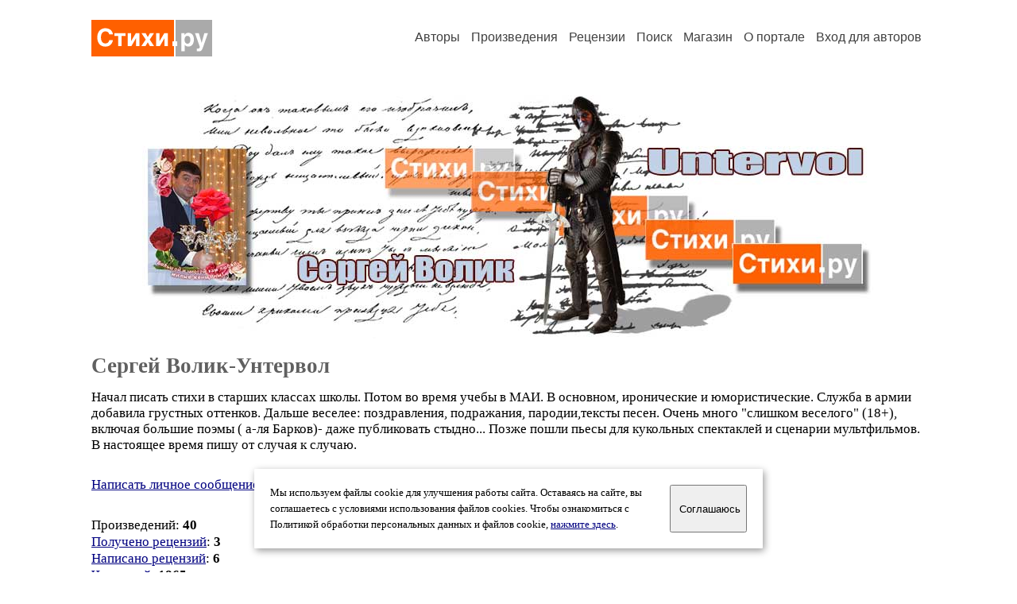

--- FILE ---
content_type: text/html; charset=windows-1251
request_url: https://stihi.ru/avtor/untervol
body_size: 12681
content:
<head>
<meta http-equiv="Content-Type" content="text/html" />
<meta name="viewport" content="width=device-width, initial-scale=1.0" />
<meta http-equiv="X-Frame-Options" content="deny" />
<meta name="DESCRIPTION" content="Портал предоставляет авторам возможность свободной публикации и обсуждения произведений современной поэзии." />
<meta name="Keywords" content="стихи стихотворение поэзия поэт поэтический лирика автор литература творчество журнал" />
<meta name="title" content="Сергей Волик-Унтервол / Стихи.ру" />
<title>Сергей Волик-Унтервол / Стихи.ру</title>
<link rel="stylesheet" href="/styles/s_main_14.css">
<script language="JavaScript" src="/styles/p_main_2.js"></script>
</head>

<body bgcolor="#FFFFFF" text="#000000" link="#000080" vlink="#505050" alink="#FF0000" marginheight="0" marginwidth="0" topmargin="0" leftmargin="0">



<div id="container">

  <div id="header">
    <div class="line1">
      <div class="headlogo"><a href="/"><img src="/images/stihi.svg" alt="Стихи.ру" title="Стихи.ру"></a></div>
      <ul class="headmenu">
        <li><a href="/authors/">Авторы</a></li>
        <li><a href="/poems/">Произведения</a></li>
        <li><a href="/board/">Рецензии</a></li>
        <li><a href="/search.html">Поиск</a></li>
        <li><a href="https://shop.stihi.ru/">Магазин</a></li>
        <li><a href="https://o.stihi.ru/"><nobr>О портале</nobr></a></li>
        <li><a href="/login/">Вход для авторов</a></li>      </ul>
    </div>
  </div>
  <div class="maintext">
  <index>
<span class="authorsphoto"><img src="/photos/untervol.jpg" border="0" alt="Сергей Волик-Унтервол"></span><br>
<h1>Сергей Волик-Унтервол</h1>
<div ID="textlink">Начал писать стихи в старших классах школы. Потом во время учебы в МАИ. В основном, иронические и юмористические. Служба в армии добавила грустных оттенков. Дальше веселее: поздравления, подражания, пародии,тексты песен. Очень много &quot;слишком веселого&quot; (18+), включая большие поэмы ( а-ля Барков)- даже публиковать стыдно... Позже пошли пьесы для кукольных спектаклей и сценарии мультфильмов. В настоящее время пишу от случая к случаю.<br>
</div>

<div ID="textlink"><a href="/login/messages.html?untervol">Написать личное сообщение</a> &nbsp;&nbsp; <a href="/recommend.html?untervol">Добавить в список избранных</a></div>

<p style="margin-left:20px">
Произведений: <b>40</b><br>
<a href="/rec_author.html?untervol">Получено рецензий</a>: <b>3</b><br>
<a href="/rec_writer.html?untervol">Написано рецензий</a>: <b>6</b><br>
<a href="/readers.html?untervol">Читателей</a>: <b>1865</b><br>
</p>
<h2>Произведения</h2>

<ul type="square" style="color:#404040">
<li><a href="/2024/12/26/4565" class="poemlink">Погода на майские</a> <small>- гражданская лирика, 26.12.2024 15:27</small></li>
<li><a href="/2024/12/26/4358" class="poemlink">Про налоги или плач предпринимателя</a> <small>- философская лирика, 26.12.2024 14:57</small></li>
<li><a href="/2024/12/26/4209" class="poemlink">Гопаку письмо из армии</a> <small>- гражданская лирика, 26.12.2024 14:35</small></li>
<li><a href="/2024/12/26/3991" class="poemlink">Когда тебе за шестьдесят...</a> <small>- философская лирика, 26.12.2024 14:03</small></li>
<li><a href="/2023/01/20/6576" class="poemlink">Скорее бы весна...</a> <small>- пейзажная лирика, 20.01.2023 18:48</small></li>
<li><a href="/2021/11/28/7565" class="poemlink">Злобный вирус не пройдет!</a> <small>- философская лирика, 28.11.2021 19:49</small></li>
<li><a href="/2020/08/31/5501" class="poemlink">Песнь о тишине, даче и вирусе</a> <small>- подражания, 31.08.2020 15:26</small></li>
<li><a href="/2016/05/15/152" class="poemlink">Трусы от Армани</a> <small>- переделки песен, 15.05.2016 00:13</small></li>
<li><a href="/2016/03/02/6129" class="poemlink">Бывшему другу</a> <small>- гражданская лирика, 02.03.2016 14:14</small></li>
<li><a href="/2016/03/02/6033" class="poemlink">Две версии или Чемодан и Крокодил</a> <small>- сатирические стихи, 02.03.2016 14:05</small></li>
<li><a href="/2016/02/26/4221" class="poemlink">Выборы 80-х годов под В. Маяковского</a> <small>- подражания, 26.02.2016 11:25</small></li>
<li><a href="/2016/02/26/3963" class="poemlink">Почему падают ракеты</a> <small>- сатирические стихи, 26.02.2016 11:01</small></li>
<li><a href="/2016/02/26/3733" class="poemlink">Тост худому человеку</a> <small>- басни, 26.02.2016 10:41</small></li>
<li><a href="/2016/02/26/3427" class="poemlink">Тяжелый труд в НИИ</a> <small>- иронические стихи, 26.02.2016 10:15</small></li>
<li><a href="/2016/02/26/3367" class="poemlink">Ленин на субботнике</a> <small>- сатирические стихи, 26.02.2016 10:09</small></li>
<li><a href="/2016/02/26/3338" class="poemlink">Об индивидуальности</a> <small>- сатирические стихи, 26.02.2016 10:06</small></li>
<li><a href="/2016/02/26/3303" class="poemlink">Факт</a> <small>- шуточные стихи, 26.02.2016 10:03</small></li>
<li><a href="/2016/02/26/3272" class="poemlink">Бросок</a> <small>- любовная лирика, 26.02.2016 10:00</small></li>
<li><a href="/2016/02/26/3201" class="poemlink">Ребенок и букашка</a> <small>- басни, 26.02.2016 09:53</small></li>
<li><a href="/2016/02/26/363" class="poemlink">Цуцик - поэмка -</a> <small>- шуточные стихи, 26.02.2016 00:34</small></li>
<li><a href="/2016/02/26/324" class="poemlink">Однако, совсем не Есенин сынуля...</a> <small>- гражданская лирика, 26.02.2016 00:28</small></li>
<li><a href="/2016/02/26/293" class="poemlink">Новости сантехники</a> <small>- шуточные стихи, 26.02.2016 00:25</small></li>
<li><a href="/2016/02/26/262" class="poemlink">Я за то люблю Стрелкова</a> <small>- шуточные стихи, 26.02.2016 00:23</small></li>
<li><a href="/2016/02/26/170" class="poemlink">Князю Александру Стрелкову</a> <small>- шуточные стихи, 26.02.2016 00:13</small></li>
<li><a href="/2016/02/26/127" class="poemlink">Ода наса-ралли</a> <small>- шуточные стихи, 26.02.2016 00:09</small></li>
<li><a href="/2016/02/26/34" class="poemlink">Нижняя Волга-93. Песнь о рыбном изобилии</a> <small>- шуточные стихи, 26.02.2016 00:02</small></li>
<li><a href="/2016/02/25/12582" class="poemlink">Нижняя Волга-93. Абрикосы</a> <small>- шуточные стихи, 25.02.2016 23:55</small></li>
<li><a href="/2016/02/25/12538" class="poemlink">Ода Бронежилету</a> <small>- шуточные стихи, 25.02.2016 23:50</small></li>
<li><a href="/2016/02/25/12374" class="poemlink">В магазине дедушек</a> <small>- стихи для детей, 25.02.2016 23:34</small></li>
</ul>
<div ID="bookheader"><a name="1">Пьесы и сценарии</a></div>
<ul type="square" style="color:#404040">
<li><a href="/2024/12/30/3048" class="poemlink">Привьет - драма в шести действиях</a> <small>- пьесы, 30.12.2024 11:53</small></li>
<li><a href="/2022/12/06/2693" class="poemlink">Курочка Ряба пьеса-сценарий для мультфильма</a> <small>- пьесы, 06.12.2022 10:35</small></li>
<li><a href="/2022/12/06/2969" class="poemlink">Похищение Главного Атрибута. Пьеса для мультфильма</a> <small>- пьесы, 06.12.2022 11:12</small></li>
</ul>
<div ID="bookheader"><a name="2">Поздравительные стихи</a></div>
<ul type="square" style="color:#404040">
<li><a href="/2024/12/26/4545" class="poemlink">Новогодние стихи на смену веков</a> <small>- гражданская лирика, 26.12.2024 15:23</small></li>
<li><a href="/2016/02/26/232" class="poemlink">За брата! тост</a> <small>- шуточные стихи, 26.02.2016 00:19</small></li>
<li><a href="/2016/02/26/493" class="poemlink">8 Марта - праздник дам</a> <small>- гражданская лирика, 26.02.2016 00:51</small></li>
<li><a href="/2017/01/01/5057" class="poemlink">Новогодние стихи о дружбе народов</a> <small>- иронические стихи, 01.01.2017 16:51</small></li>
<li><a href="/2024/12/26/4009" class="poemlink">С Новым 2025 годом</a> <small>- гражданская лирика, 26.12.2024 14:06</small></li>
</ul>
<div ID="bookheader"><a name="3">Песни</a></div>
<ul type="square" style="color:#404040">
<li><a href="/2024/12/26/4611" class="poemlink">Детская песенка про корову Мумуню</a> <small>- стихи для детей, 26.12.2024 15:34</small></li>
<li><a href="/2021/11/28/7325" class="poemlink">Коронавирусное лето шуточная песня</a> <small>- шуточные стихи, 28.11.2021 19:22</small></li>
<li><a href="/2024/12/26/4239" class="poemlink">Песня на указ о пьянстве и алкоголизме 1985 г.</a> <small>- подражания, 26.12.2024 14:38</small></li>
</ul>
<h3>Ссылки на другие ресурсы:</h3>
<ul type="square"><li><a href="/go/www.youtube.com/channel/UC3zT694FW-NO8YhH-04IvLQ">Примеры моих видеоработ на youtube.com</a></li>
<li><a href="/go/rutube.ru/channel/24281821/">Примеры моих видеоработ на rutube.com</a></li>
</ul>

<!-- START Cookie-Alert -->
<div id="cookie_note">
<p class="toptext">Мы используем файлы cookie для улучшения работы сайта. Оставаясь на  сайте, вы соглашаетесь с условиями использования файлов cookies. Чтобы ознакомиться с Политикой обработки персональных данных и файлов cookie, <a href="https://o.stihi.ru/privacy" target="_blank">нажмите здесь</a>.</p>
<button class="button cookie_accept"><nobr>Соглашаюсь</nobr></button>
</div>
<script>checkCookies();</script>
<!-- END Cookie-Alert -->
  </index>
  </div>
  <div id="footer">
    <div class="footmenu">
      <a href="/authors/">Авторы</a>&nbsp;&nbsp; 
      <a href="/poems/">Произведения</a>&nbsp;&nbsp; 
      <a href="/board/">Рецензии</a>&nbsp;&nbsp; 
      <a href="/search.html">Поиск</a>&nbsp;&nbsp; 
      <a href="https://shop.stihi.ru/">Магазин</a>&nbsp;&nbsp; 
      <a href="/login/"><nobr>Вход для авторов</nobr></a>&nbsp;&nbsp; 
      <a href="https://o.stihi.ru/"><nobr>О портале</nobr></a>&nbsp;&nbsp;&nbsp;
      <a href="https://stihi.ru/">Стихи.ру</a>&nbsp;&nbsp; 
      <a href="https://proza.ru/">Проза.ру</a>
    </div>

    <table border="0" cellpadding="5" cellspacing="0" wspace="3" hspace="3" align="right">
      <tr>
       <td valign="top"><!--LiveInternet counter--><script type="text/javascript"><!--
document.write("<a href='https://www.liveinternet.ru/rating/ru/literature/' "+
"target=_blank><img src='//counter.yadro.ru/hit?t27.2;r"+
escape(document.referrer)+((typeof(screen)=="undefined")?"":
";s"+screen.width+"*"+screen.height+"*"+(screen.colorDepth?
screen.colorDepth:screen.pixelDepth))+";u"+escape(document.URL)+
";"+Math.random()+
"' alt='' title='LiveInternet: показано количество просмотров и"+
" посетителей' "+
"border='0' width='88' height='120'></a>")
//--></script><!--/LiveInternet-->
</td>
      </tr>
    </table>
    <p>Портал Стихи.ру предоставляет авторам возможность свободной публикации своих литературных произведений в сети Интернет на основании <a href="https://o.stihi.ru/dogovor">пользовательского договора</a>. Все авторские права на произведения принадлежат авторам и охраняются <a href="https://o.stihi.ru/pravo">законом</a>. Перепечатка произведений возможна только с согласия его автора, к которому вы можете обратиться на его авторской странице. Ответственность за тексты произведений авторы несут самостоятельно на основании <a href="https://o.stihi.ru/pravila">правил публикации</a> и <a href="https://o.stihi.ru/pravo">законодательства Российской Федерации</a>. Данные пользователей обрабатываются на основании <a href="https://o.stihi.ru/privacy">Политики обработки персональных данных</a>. Вы также можете посмотреть более подробную <a href="https://o.stihi.ru/">информацию о портале</a> и <a href="/help/">связаться с администрацией</a>.</p>
    <p>Ежедневная аудитория портала Стихи.ру &ndash; порядка 200 тысяч посетителей, которые в общей сумме просматривают более двух миллионов страниц по данным счетчика посещаемости, который расположен справа от этого текста. В каждой графе указано по две цифры: количество просмотров и количество посетителей.</p>
    <p>&copy; Все права принадлежат авторам, 2000-2026. &nbsp; Портал работает под эгидой <a href="https://rossp.ru/" target="_blank">Российского союза писателей</a>. <span style="color:#F00000">18+</span></p>
  </div>

<!-- Yandex.Metrika counter -->
<script type="text/javascript" >
   (function(m,e,t,r,i,k,a){m[i]=m[i]||function(){(m[i].a=m[i].a||[]).push(arguments)};
   m[i].l=1*new Date();k=e.createElement(t),a=e.getElementsByTagName(t)[0],k.async=1,k.src=r,a.parentNode.insertBefore(k,a)})
   (window, document, "script", "https://mc.yandex.ru/metrika/tag.js", "ym");

   ym(82264, "init", {
        clickmap:true,
        trackLinks:true,
        accurateTrackBounce:true
   });
</script>
<noscript><div><img src="https://mc.yandex.ru/watch/82264" style="position:absolute; left:-9999px;" alt="" /></div></noscript>
<!-- /Yandex.Metrika counter -->




<script type="text/javascript">
if((self.parent&&!(self.parent===self))&&(self.parent.frames.length!=0)){self.parent.location=document.location}
</script>

</div>

</body>
</html>
